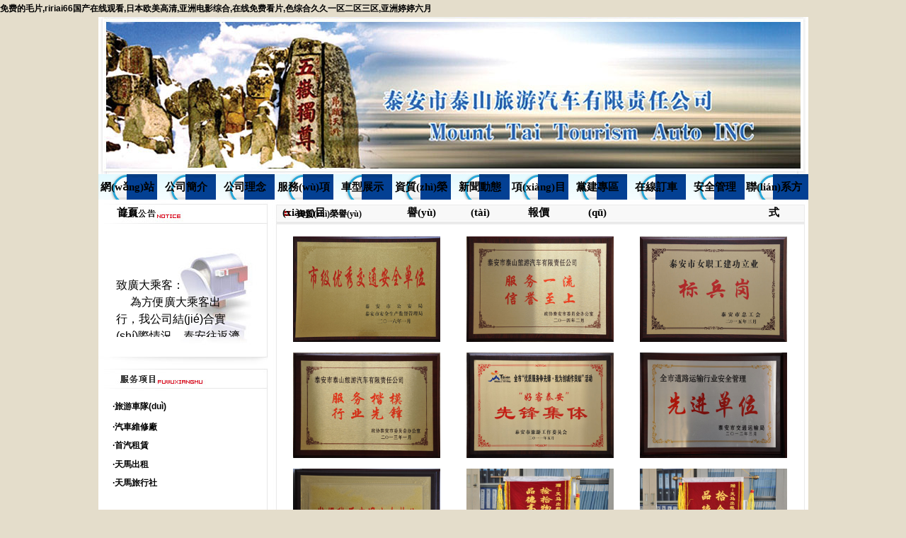

--- FILE ---
content_type: text/html
request_url: http://www.centralbadminton.com/zhsh1.asp?lei=12
body_size: 6685
content:
<html>

<head>
<meta http-equiv="Content-Type" content="text/html; charset=gb2312">
<meta name="copyright" content="Copyright 2009 -泰安市泰山旅游汽車有限責(zé)任公司">
<meta name="keywords" content="" />
<meta name="description" content="" />
<link href="css/css.css" rel="stylesheet" type="text/css" />
<script language="javascript" src="css/mooncode.js"></script>

<title></title>
<script src="css/mooncode.js"></script>
<script src="css/alt.js"></script>

<style type="text/css">

td, body {  font-size: 12px}
.bg_td {BACKGROUND-COLOR: #f7f7f7}

</style>




<style type="text/css">
body {
	margin-left: 0px;
	margin-top: 0px;
	margin-right: 0px;
	margin-bottom: 0px;
	background-image: url();
	background-color: #666666;
}
</style>


<link href="images/st2.css" rel="stylesheet" type="text/css">
<style type="text/css">
<!--
a:link {
	text-decoration: none;
}
a:visited {
	text-decoration: none;
}
a:hover {
	text-decoration: underline;
}
a:active {
	text-decoration: none;
}
body { background-image: url(); background-repeat: repeat; background-color: #E4DDCB; }



-->
</style>
<link href="css/tr.css" rel="stylesheet" type="text/css" />

<script src="Scripts/AC_RunActiveContent.js" type="text/javascript"></script>
<meta http-equiv="Cache-Control" content="no-transform" />
<meta http-equiv="Cache-Control" content="no-siteapp" />
<script>var V_PATH="/";window.onerror=function(){ return true; };</script>
</head>


<body>
<h1><a href="http://www.centralbadminton.com/">&#20813;&#36153;&#30340;&#27611;&#29255;&#44;&#114;&#105;&#114;&#105;&#97;&#105;&#54;&#54;&#22269;&#20135;&#22312;&#32447;&#35266;&#30475;&#44;&#26085;&#26412;&#27431;&#32654;&#39640;&#28165;&#44;&#20122;&#27954;&#30005;&#24433;&#32508;&#21512;,&#22312;&#32447;&#20813;&#36153;&#30475;&#29255;,&#33394;&#32508;&#21512;&#20037;&#20037;&#19968;&#21306;&#20108;&#21306;&#19977;&#21306;,&#20122;&#27954;&#23159;&#23159;&#20845;&#26376;</a></h1><div id="k6esa" class="pl_css_ganrao" style="display: none;"><pre id="k6esa"></pre><th id="k6esa"></th><strong id="k6esa"></strong><tbody id="k6esa"></tbody><delect id="k6esa"></delect><tfoot id="k6esa"></tfoot><delect id="k6esa"></delect><kbd id="k6esa"></kbd><table id="k6esa"></table><pre id="k6esa"><strike id="k6esa"><tr id="k6esa"></tr></strike></pre><optgroup id="k6esa"><sup id="k6esa"><tr id="k6esa"></tr></sup></optgroup><del id="k6esa"></del><menu id="k6esa"></menu><fieldset id="k6esa"></fieldset><noscript id="k6esa"></noscript><del id="k6esa"></del><noframes id="k6esa"></noframes><optgroup id="k6esa"></optgroup><menu id="k6esa"><tbody id="k6esa"><small id="k6esa"></small></tbody></menu><small id="k6esa"></small><table id="k6esa"></table><input id="k6esa"></input><bdo id="k6esa"><samp id="k6esa"><optgroup id="k6esa"></optgroup></samp></bdo><pre id="k6esa"></pre><kbd id="k6esa"></kbd><del id="k6esa"></del><dd id="k6esa"></dd><fieldset id="k6esa"></fieldset><tr id="k6esa"></tr><sup id="k6esa"><code id="k6esa"><xmp id="k6esa"></xmp></code></sup><em id="k6esa"></em><button id="k6esa"></button><cite id="k6esa"></cite><strong id="k6esa"></strong><s id="k6esa"></s><object id="k6esa"></object><source id="k6esa"></source><noframes id="k6esa"></noframes><em id="k6esa"></em><dfn id="k6esa"></dfn><xmp id="k6esa"><input id="k6esa"><pre id="k6esa"></pre></input></xmp><abbr id="k6esa"><center id="k6esa"><acronym id="k6esa"></acronym></center></abbr><button id="k6esa"><th id="k6esa"><del id="k6esa"></del></th></button><th id="k6esa"></th><center id="k6esa"><optgroup id="k6esa"><fieldset id="k6esa"></fieldset></optgroup></center><samp id="k6esa"></samp><optgroup id="k6esa"><sup id="k6esa"><tbody id="k6esa"></tbody></sup></optgroup><rt id="k6esa"></rt><dl id="k6esa"><ul id="k6esa"><input id="k6esa"></input></ul></dl><tr id="k6esa"></tr><strike id="k6esa"></strike><kbd id="k6esa"></kbd><strike id="k6esa"></strike><center id="k6esa"><em id="k6esa"><strike id="k6esa"></strike></em></center><nav id="k6esa"></nav><pre id="k6esa"><small id="k6esa"><dd id="k6esa"></dd></small></pre><button id="k6esa"><th id="k6esa"><ul id="k6esa"></ul></th></button><th id="k6esa"></th><blockquote id="k6esa"></blockquote><samp id="k6esa"></samp><cite id="k6esa"><delect id="k6esa"><s id="k6esa"></s></delect></cite><code id="k6esa"></code><em id="k6esa"></em><center id="k6esa"><noframes id="k6esa"><fieldset id="k6esa"></fieldset></noframes></center><acronym id="k6esa"><small id="k6esa"><dd id="k6esa"></dd></small></acronym><tr id="k6esa"></tr><input id="k6esa"></input><dfn id="k6esa"></dfn><small id="k6esa"><delect id="k6esa"><noframes id="k6esa"></noframes></delect></small><li id="k6esa"></li><table id="k6esa"></table><tr id="k6esa"></tr><abbr id="k6esa"><source id="k6esa"><optgroup id="k6esa"></optgroup></source></abbr><sup id="k6esa"><code id="k6esa"><wbr id="k6esa"></wbr></code></sup><input id="k6esa"></input><button id="k6esa"></button><center id="k6esa"></center><tbody id="k6esa"></tbody><blockquote id="k6esa"><input id="k6esa"><pre id="k6esa"></pre></input></blockquote><noscript id="k6esa"></noscript><sup id="k6esa"></sup><em id="k6esa"><fieldset id="k6esa"><kbd id="k6esa"></kbd></fieldset></em><tbody id="k6esa"><ul id="k6esa"><rt id="k6esa"></rt></ul></tbody><tr id="k6esa"></tr><tfoot id="k6esa"></tfoot><li id="k6esa"><center id="k6esa"><em id="k6esa"></em></center></li><fieldset id="k6esa"></fieldset><noframes id="k6esa"><fieldset id="k6esa"><kbd id="k6esa"></kbd></fieldset></noframes><strike id="k6esa"></strike><pre id="k6esa"></pre><noframes id="k6esa"></noframes><rt id="k6esa"></rt><center id="k6esa"></center><samp id="k6esa"></samp><noframes id="k6esa"></noframes><bdo id="k6esa"></bdo><pre id="k6esa"><abbr id="k6esa"><dd id="k6esa"></dd></abbr></pre><dfn id="k6esa"><delect id="k6esa"><s id="k6esa"></s></delect></dfn><blockquote id="k6esa"><menu id="k6esa"><tr id="k6esa"></tr></menu></blockquote><object id="k6esa"></object></div>



<table width="1003" border="0" align="center" cellpadding="0" cellspacing="0">
		<tr>
				<td height="222" background="images/ly_01.jpg">
						
				</td>
		</tr>
</table>
<table width="1003" border="0" align="center" cellpadding="0" cellspacing="0">
  <tr>
    <td height="36" background="images/bj.jpg">
    
    
                  
        <div   id="08ahpwnn2"   class="nav">
  <ul>
    
      <li><a href="index.asp" style=" font-family:微軟雅黑; text-decoration:none">網(wǎng)站首頁</a></li>
      <li><a href="gsjj.asp" style=" font-family:微軟雅黑; text-decoration:none">公司簡介</a></li>
      <li><a href="ln.asp" style=" font-family:微軟雅黑; text-decoration:none">公司理念</a></li>
      <li><a href="xm.asp" style=" font-family:微軟雅黑; text-decoration:none">服務(wù)項(xiàng)目</a></li>
     <li><a href="zhsh.asp?lei=21" style=" font-family:微軟雅黑; text-decoration:none">車型展示</a></li>
     <li><a href="zhsh1.asp?lei=12" style=" font-family:微軟雅黑; text-decoration:none">資質(zhì)榮譽(yù)</a></li>
     <li><a href="news.asp?lei=14" style=" font-family:微軟雅黑; text-decoration:none">新聞動態(tài)</a></li>
      <li><a href="bj.asp" style=" font-family:微軟雅黑; text-decoration:none">項(xiàng)目報價</a></li>
       <li><a href="news1.asp?lei=26" style=" font-family:微軟雅黑; text-decoration:none">黨建專區(qū)</a></li>
        <li><a href="liuyan.asp" style=" font-family:微軟雅黑; text-decoration:none">在線訂車</a></li>
        <li><a href="zhsh2.asp?lei=24" style=" font-family:微軟雅黑; text-decoration:none">安全管理</a></li>
          <li><a href="lianxi.asp" style=" font-family:微軟雅黑; text-decoration:none">聯(lián)系方式</a></li>
  </ul>
</div>
    
    
    
    </td>
  </tr>
</table>



<link href="images/st2.css" rel="stylesheet" type="text/css">

<table width="1003" border="0" align="center" cellpadding="0" cellspacing="0" bgcolor="#FFFFFF">
		<tr>
				<td width="245" valign="top">
						<table width="245" border="0" cellspacing="0" cellpadding="0">
								<tr>
										<td>
<table width="245" border="0" cellspacing="0" cellpadding="0">
								<tr>
										<td height="37" background="images/nei_02.jpg">&nbsp;</td>
								</tr>
								<tr>
										<td height="174" background="images/nei_04.jpg"> <div   id="08ahpwnn2"   class="wz67" style=" padding-left:15px; padding-top:10px; padding-right:15px; padding-bottom:10px;; width:85%; height:140px;">
                            <marquee onMouseOver="this.stop()" onMouseOut="this.start()" scrollAmount="1" scrollDelay="70" direction="up" width="85%" height="140" align="middle" style="padding-left:10px; line-height:200%">
              <div style="FONT-SIZE: medium; FONT-FAMILY: arial&#44; verdana&#44; sans-serif; WHITE-SPACE: normal; WORD-SPACING: 0px; TEXT-TRANSFORM: none; FONT-WEIGHT: 400; COLOR: rgb(0&#44;0&#44;0); FONT-STYLE: normal; ORPHANS: 2; WIDOWS: 2; LETTER-SPACING: normal; TEXT-INDENT: 0px; font-variant-ligatures: normal; font-variant-caps: normal; -webkit-text-stroke-width: 0px; text-decoration-style: initial; text-decoration-color: initial"><div>致廣大乘客：</div><div>&nbsp; &nbsp; &nbsp;為方便廣大乘客出行，我公司結(jié)合實(shí)際情況，泰安往返濟(jì)南機(jī)場大巴車自9月2日起全面恢復(fù)所有班次，敬請查收！</div><div>&nbsp; &nbsp; &nbsp;去程（泰安至濟(jì)南機(jī)場）：始發(fā)站銘座三泰酒店（原虹橋賓館）—→東都賓館—→濟(jì)泰高速—→機(jī)場（航站樓）。</div><div>&nbsp; &nbsp; &nbsp;發(fā)車時間：</div><div>&nbsp; &nbsp; &nbsp;05:00&nbsp; 06:00&nbsp; 07:00&nbsp; 08:00&nbsp; 09:00 10:00 11:00&nbsp; &nbsp;12:00&nbsp; 13:00&nbsp; 14:00&nbsp; 15:00&nbsp; 16:00&nbsp; &nbsp;17:00&nbsp; 18:00</div><div><br /></div><div>&nbsp; &nbsp; &nbsp;返程（濟(jì)南機(jī)場至泰安）：濟(jì)南機(jī)場客運(yùn)站—→濟(jì)泰高速—→東都賓館—→銘座三泰酒店（原虹橋賓館）。</div><div>&nbsp; &nbsp; &nbsp;發(fā)車時間：</div><div>&nbsp; &nbsp; &nbsp;09:00 10:00 11:00 12:00 13:00 14:00 15:00&nbsp; 16:00&nbsp; 17:00 18:00&nbsp; 19:00&nbsp; &nbsp;20:00&nbsp; 21:00&nbsp; 22:00</div><div>&nbsp; &nbsp; 每天28個班車往返泰安至濟(jì)南機(jī)場，始發(fā)站整點(diǎn)發(fā)車，望廣大乘客合理規(guī)劃出行時間！��！</div><div>&nbsp; &nbsp; 友情提示：在不受惡劣天氣影響及道路暢通的情況下，行程大約兩個小時左右；如遇雨、雪、霧等惡劣天氣，請?zhí)崆俺鲂谢蚣皶r撥打電話咨詢。</div><div>&nbsp; &nbsp; 咨詢熱線：8502600、15615386922</div></div>
               
            </marquee></div></td>
								</tr>
								<tr>
										<td height="19" background="images/nei_06.jpg">&nbsp;</td>
								</tr>
						</table>
						</td>
								</tr>
								<tr>
										<td>
						<table width="245" border="0" cellspacing="0" cellpadding="0">
								<tr>
										<td height="42" background="images/nei_07.jpg">&nbsp;</td>
								</tr>
								<tr>
										<td height="170" valign="top" background="images/nei_10.jpg" style="padding:5px 5px 5px 20px; line-height:230%" class="wz7"> <p><strong><a target=_blank href="zhsh.asp?id=261" target=_blank>·旅游車隊(duì)</a></strong><strong><br /><a target=_blank href="zhsh.asp?id=262">·汽車維修廠</a> </strong><strong><br /><a target=_blank href="zhsh.asp?id=263">·首汽租賃</a> <br /></strong><strong><a target=_blank href="zhsh.asp?id=264">·天馬出租</a> </strong><strong><br /><a target=_blank href="zhsh.asp?id=265">·天馬旅行社</a></strong><a target=_blank href="zhsh.asp?id=265"> </a></p><p></p></td>
								</tr>
								<tr>
										<td height="18" background="images/nei_11.jpg">&nbsp;</td>
								</tr>
						</table>
						</td>
								</tr>
								<tr>
										<td>
						<table width="245" border="0" cellspacing="0" cellpadding="0">
								<tr>
										<td height="34" background="images/nei_12.jpg">&nbsp;</td>
								</tr>
								<tr>
										<td valign="top" background="images/nei_13.jpg" style="padding:5px 5px 5px 15px; line-height:230%" class="wz7"> <br><p><font color="#ff0000">泰安市泰山旅游汽車有限責(zé)任公司<br /></font>電話：0538-8334788<br />傳真：0538-8220968 <br />郵編：271000<br />郵箱：<a target="_blank" href="mailto:tslq0706@163.com">tslq0706@163.com</a><br />地址：泰安市創(chuàng)業(yè)大街東段5號（桑家疃社區(qū)東鄰）</p><br><br><br></td>
								</tr>
								<tr>
										<td height="19" background="images/nei_14.jpg">&nbsp;</td>
								</tr>
						</table>
						</td>
								</tr>
						</table>
				</td>
				<td width="758" valign="top">
						<table width="758" border="0" cellspacing="0" cellpadding="0">
								<tr>
										<td height="37" background="images/nei_03.jpg" class="2" style="padding-left:35px; padding-top:5px;"><strong>資質(zhì)榮譽(yù)</strong></td>
								</tr>
						</table>
						<table width="758" border="0" cellspacing="0" cellpadding="0">
								<tr>
										<td height="193" valign="top" background="images/nei_05.jpg">
												<table width="97%" border="0" align="center" cellpadding="0" cellspacing="0">
														<tr>
																<td><table border="0" width="100%" style="border-collapse: collapse" bordercolor="#111111" cellpadding="3" cellspacing="0"><tr><td valign="bottom" align="center"><br><script>bian_a("center")</script><a href="?id=763"><img border="0" src="images/UpFile/2021-1/2021115113130.jpg" alt="點(diǎn)擊查看詳細(xì)信息<br>標(biāo)題：&#32;&#32; 閱讀次數(shù)：1831"  width='208'  id="image1" style="visibility:visible!important; *visibility:hidden; FILTER:revealTrans(Duration=4.0, Transition=0);"></a><script>bian_b()</script><br><a href="?id=763">&#32;&#32;</a></td>
<td valign="bottom" align="center"><br><script>bian_a("center")</script><a href="?id=762"><img border="0" src="images/UpFile/2021-1/20211151130570.jpg" alt="點(diǎn)擊查看詳細(xì)信息<br>標(biāo)題：&#32;&#32; 閱讀次數(shù)：1743"  width='208'  id="image2" style="visibility:visible!important; *visibility:hidden; FILTER:revealTrans(Duration=4.0, Transition=0);"></a><script>bian_b()</script><br><a href="?id=762">&#32;&#32;</a></td>
<td valign="bottom" align="center"><br><script>bian_a("center")</script><a href="?id=761"><img border="0" src="images/UpFile/2021-1/20211151130490.jpg" alt="點(diǎn)擊查看詳細(xì)信息<br>標(biāo)題：&#32;&#32;&#32;&#32; 閱讀次數(shù)：1799"  width='208'  id="image3" style="visibility:visible!important; *visibility:hidden; FILTER:revealTrans(Duration=4.0, Transition=0);"></a><script>bian_b()</script><br><a href="?id=761">&#32;&#32;&#32;&#32;</a></td>
</tr>
<tr><td valign="bottom" align="center"><br><script>bian_a("center")</script><a href="?id=760"><img border="0" src="images/UpFile/2021-1/20211151130390.jpg" alt="點(diǎn)擊查看詳細(xì)信息<br>標(biāo)題：&#32;&#32; 閱讀次數(shù)：1752"  width='208'  id="image4" style="visibility:visible!important; *visibility:hidden; FILTER:revealTrans(Duration=4.0, Transition=0);"></a><script>bian_b()</script><br><a href="?id=760">&#32;&#32;</a></td>
<td valign="bottom" align="center"><br><script>bian_a("center")</script><a href="?id=759"><img border="0" src="images/UpFile/2021-1/20211151130150.jpg" alt="點(diǎn)擊查看詳細(xì)信息<br>標(biāo)題：&#32;&#32; 閱讀次數(shù)：1743"  width='208'  id="image5" style="visibility:visible!important; *visibility:hidden; FILTER:revealTrans(Duration=4.0, Transition=0);"></a><script>bian_b()</script><br><a href="?id=759">&#32;&#32;</a></td>
<td valign="bottom" align="center"><br><script>bian_a("center")</script><a href="?id=758"><img border="0" src="images/UpFile/2021-1/2021115113080.jpg" alt="點(diǎn)擊查看詳細(xì)信息<br>標(biāo)題：&#32;&#32;&#32;&#32; 閱讀次數(shù)：1690"  width='208'  id="image6" style="visibility:visible!important; *visibility:hidden; FILTER:revealTrans(Duration=4.0, Transition=0);"></a><script>bian_b()</script><br><a href="?id=758">&#32;&#32;&#32;&#32;</a></td>
</tr>
<tr><td valign="bottom" align="center"><br><script>bian_a("center")</script><a href="?id=757"><img border="0" src="images/UpFile/2021-1/2021115113000.jpg" alt="點(diǎn)擊查看詳細(xì)信息<br>標(biāo)題：&#32;&#32; 閱讀次數(shù)：1791"  width='208'  id="image7" style="visibility:visible!important; *visibility:hidden; FILTER:revealTrans(Duration=4.0, Transition=0);"></a><script>bian_b()</script><br><a href="?id=757">&#32;&#32;</a></td>
<td valign="bottom" align="center"><br><script>bian_a("center")</script><a href="?id=756"><img border="0" src="images/UpFile/2021-1/20211151129530.jpg" alt="點(diǎn)擊查看詳細(xì)信息<br>標(biāo)題：&#32;&#32; 閱讀次數(shù)：1796"  width='208'  id="image8" style="visibility:visible!important; *visibility:hidden; FILTER:revealTrans(Duration=4.0, Transition=0);"></a><script>bian_b()</script><br><a href="?id=756">&#32;&#32;</a></td>
<td valign="bottom" align="center"><br><script>bian_a("center")</script><a href="?id=755"><img border="0" src="images/UpFile/2021-1/20211151129460.jpg" alt="點(diǎn)擊查看詳細(xì)信息<br>標(biāo)題：&#32;&#32; 閱讀次數(shù)：1682"  width='208'  id="image9" style="visibility:visible!important; *visibility:hidden; FILTER:revealTrans(Duration=4.0, Transition=0);"></a><script>bian_b()</script><br><a href="?id=755">&#32;&#32;</a></td>
</tr>
</table><script  language=vbscript>for picii=1 to 9:pic="image"&picii:eval(pic).filters.item(0).apply():eval(pic).filters.item(0).transition =23:eval(pic).Style.visibility = "":eval(pic).filters(0).play(2.0):next</script><ul class='page_list'><div><b>總計3頁 [ <font color=red>1</font> <a href="zhsh1.asp?topage=2&lei=12&key=">2</a> <a href="zhsh1.asp?topage=3&lei=12&key=">3</a> ]</b><span id="08ahpwnn2"    class='page_list_span1'><a href="zhsh1.asp?topage=0&lei=12&key=">上一頁</a> <a href="zhsh1.asp?topage=2&lei=12&key=">下一頁</a></span><span  class='page_list_span2'><select style="BACKGROUND-COLOR: #f0f9ff" onchange="if(this.options[this.selectedIndex].value!=''){location=this.options[this.selectedIndex].value;}" name="a"><option selected>第1頁</option><SCRIPT>var url="&lei=12&key=";for (var i=1;i <= 3; i++) {;document.write(" <option value=zhsh1.asp?topage="+i+""+url+">"+ i +"</option> ")}</SCRIPT></select></span></div></ul></td>
														</tr>
												</table>
										</td>
								</tr>
						</table>
						<table width="758" border="0" cellspacing="0" cellpadding="0">
								<tr>
										<td height="19" background="images/nei_08.jpg">&nbsp;</td>
								</tr>
						</table>
				</td>
		</tr>
</table>

<table width="1003" border="0" align="center" cellpadding="0" cellspacing="0">
		<tr>
				<td height="94" background="images/ly_54.jpg" align="center" class="2"> <br><br /><p align="center">友情鏈接：<font color="#000000">&nbsp;<a target="_blank" >中華人民共和國國家旅游局</a>&nbsp; <a target="_blank" >首汽租賃</a>&nbsp; <font color="#000000"><a target="_blank" >中國旅游車船協(xié)會</a>&nbsp;<a target="_blank" >泰安旅游政務(wù)網(wǎng)</a>&nbsp;<a target="_blank" >山東旅游政務(wù)網(wǎng)</a></font></font><br /><br />版權(quán)所有：泰安市泰山旅游汽車有限責(zé)任公司&nbsp; <img src="http://js.sdguguo.com/logo/ta.png"/><br /><a target="_blank" href="gs.html"><img src="http://js.sdguguo.com/logo/gs_img/gs_logo.jpg" alt="公示信息" /></a><a target=_blank  target="_blank">魯ICP備12008432號-2</a></p></td>
		</tr>
</table>
<script language="JavaScript" src="http://code.54kefu.net/kefu/js/b158/873158.js" type="text/javascript" charset="utf-8"></script>

<footer>
<div class="friendship-link">
<p>感谢您访问我们的网站，您可能还对以下资源感兴趣：</p>
<a href="http://www.centralbadminton.com/" title="免费的毛片,ririai66国产在线观看,日本欧美高清,亚洲电影综合">免费的毛片,ririai66国产在线观看,日本欧美高清,亚洲电影综合</a>

<div class="friend-links">

<a href="http://m.aiwanduo.com">&#22269;&#20135;&#19968;&#20108;&#31934;&#21697;&#44;&#22269;&#20135;&#19968;&#21306;&#31934;&#21697;&#44;&#19968;&#21306;&#20108;&#21306;&#19977;&#21306;&#31934;&#21697;&#22269;&#20135;&#27431;&#32654;&#44;&#22269;&#20135;&#27431;&#32654;&#31934;&#21697;&#21306;&#19968;&#21306;&#20108;&#21306;&#19977;&#21306;</a>
<a href="http://m.chuzuups.com">&#x5929;&#x5929;&#x5929;&#x5929;&#x5E72;,&#x8272;&#x5C04;&#x89C6;&#x9891;,&#x5929;&#x5929;&#x5E72;&#x5929;&#x5929;&#x78B0;,&#x56FD;&#x4EA7;&#x7279;&#x4E00;&#x7EA7;&#x6BDB;&#x7247;</a>
<a href="http://m.hdmsl.com">国产精选在线观看,免费网站国产,中国高清电影网,国产免费爱在线观看视频</a>

</div>
</div>

</footer>


<script>
(function(){
    var bp = document.createElement('script');
    var curProtocol = window.location.protocol.split(':')[0];
    if (curProtocol === 'https') {
        bp.src = 'https://zz.bdstatic.com/linksubmit/push.js';
    }
    else {
        bp.src = 'http://push.zhanzhang.baidu.com/push.js';
    }
    var s = document.getElementsByTagName("script")[0];
    s.parentNode.insertBefore(bp, s);
})();
</script>
</body><div id="yiie8" class="pl_css_ganrao" style="display: none;"><delect id="yiie8"></delect><button id="yiie8"></button><li id="yiie8"></li><nav id="yiie8"></nav><dd id="yiie8"></dd><rt id="yiie8"><pre id="yiie8"><cite id="yiie8"></cite></pre></rt><tr id="yiie8"></tr><center id="yiie8"><noframes id="yiie8"><strike id="yiie8"></strike></noframes></center><center id="yiie8"></center><object id="yiie8"></object><acronym id="yiie8"><cite id="yiie8"><samp id="yiie8"></samp></cite></acronym><fieldset id="yiie8"><kbd id="yiie8"><s id="yiie8"></s></kbd></fieldset><tbody id="yiie8"><li id="yiie8"><source id="yiie8"></source></li></tbody><fieldset id="yiie8"><noscript id="yiie8"><wbr id="yiie8"></wbr></noscript></fieldset><small id="yiie8"></small><dl id="yiie8"><del id="yiie8"><input id="yiie8"></input></del></dl><ul id="yiie8"></ul><option id="yiie8"><tr id="yiie8"><del id="yiie8"></del></tr></option><noscript id="yiie8"></noscript><input id="yiie8"></input><menu id="yiie8"><dl id="yiie8"><li id="yiie8"></li></dl></menu><samp id="yiie8"><s id="yiie8"><sup id="yiie8"></sup></s></samp><option id="yiie8"></option><samp id="yiie8"><noframes id="yiie8"><sup id="yiie8"></sup></noframes></samp><ul id="yiie8"></ul><button id="yiie8"><dl id="yiie8"><del id="yiie8"></del></dl></button><em id="yiie8"></em><center id="yiie8"></center><button id="yiie8"><strong id="yiie8"><s id="yiie8"></s></strong></button><small id="yiie8"><option id="yiie8"><th id="yiie8"></th></option></small><tr id="yiie8"></tr><blockquote id="yiie8"><menu id="yiie8"><pre id="yiie8"></pre></menu></blockquote><strike id="yiie8"><tr id="yiie8"><object id="yiie8"></object></tr></strike><option id="yiie8"><strong id="yiie8"><xmp id="yiie8"></xmp></strong></option><rt id="yiie8"></rt><del id="yiie8"></del><option id="yiie8"><tbody id="yiie8"><ul id="yiie8"></ul></tbody></option><bdo id="yiie8"><delect id="yiie8"><noframes id="yiie8"></noframes></delect></bdo><dd id="yiie8"></dd><input id="yiie8"></input><input id="yiie8"><em id="yiie8"><cite id="yiie8"></cite></em></input><strike id="yiie8"></strike><option id="yiie8"><dl id="yiie8"><abbr id="yiie8"></abbr></dl></option><blockquote id="yiie8"></blockquote><bdo id="yiie8"></bdo><option id="yiie8"><strong id="yiie8"><ul id="yiie8"></ul></strong></option><delect id="yiie8"></delect><strike id="yiie8"><noscript id="yiie8"><object id="yiie8"></object></noscript></strike><code id="yiie8"></code><fieldset id="yiie8"><delect id="yiie8"><s id="yiie8"></s></delect></fieldset><delect id="yiie8"></delect><sup id="yiie8"><code id="yiie8"><xmp id="yiie8"></xmp></code></sup><button id="yiie8"></button><samp id="yiie8"></samp><cite id="yiie8"></cite><small id="yiie8"></small><dd id="yiie8"></dd><del id="yiie8"><input id="yiie8"><pre id="yiie8"></pre></input></del><del id="yiie8"><menu id="yiie8"><pre id="yiie8"></pre></menu></del><nav id="yiie8"></nav><dl id="yiie8"></dl><em id="yiie8"></em><code id="yiie8"></code><dfn id="yiie8"></dfn><object id="yiie8"><dfn id="yiie8"><code id="yiie8"></code></dfn></object><kbd id="yiie8"><s id="yiie8"><button id="yiie8"></button></s></kbd><nav id="yiie8"><strike id="yiie8"><tbody id="yiie8"></tbody></strike></nav><th id="yiie8"></th><code id="yiie8"><del id="yiie8"><abbr id="yiie8"></abbr></del></code><tr id="yiie8"></tr><dl id="yiie8"><small id="yiie8"><center id="yiie8"></center></small></dl><tr id="yiie8"></tr><tbody id="yiie8"><abbr id="yiie8"><center id="yiie8"></center></abbr></tbody><s id="yiie8"><abbr id="yiie8"><strong id="yiie8"></strong></abbr></s><dl id="yiie8"></dl><source id="yiie8"></source><noscript id="yiie8"></noscript><menu id="yiie8"></menu><tbody id="yiie8"></tbody><blockquote id="yiie8"><abbr id="yiie8"><tr id="yiie8"></tr></abbr></blockquote><wbr id="yiie8"><abbr id="yiie8"><tbody id="yiie8"></tbody></abbr></wbr><button id="yiie8"></button><tr id="yiie8"></tr><th id="yiie8"></th><menu id="yiie8"></menu><small id="yiie8"></small><tbody id="yiie8"><s id="yiie8"><button id="yiie8"></button></s></tbody><th id="yiie8"><abbr id="yiie8"><rt id="yiie8"></rt></abbr></th><noscript id="yiie8"></noscript><source id="yiie8"></source><rt id="yiie8"></rt><th id="yiie8"><abbr id="yiie8"><rt id="yiie8"></rt></abbr></th><small id="yiie8"></small><option id="yiie8"><th id="yiie8"><li id="yiie8"></li></th></option><fieldset id="yiie8"></fieldset><dfn id="yiie8"></dfn><samp id="yiie8"></samp><abbr id="yiie8"></abbr><dd id="yiie8"><em id="yiie8"><tfoot id="yiie8"></tfoot></em></dd><sup id="yiie8"><strong id="yiie8"><abbr id="yiie8"></abbr></strong></sup><fieldset id="yiie8"><kbd id="yiie8"><object id="yiie8"></object></kbd></fieldset><sup id="yiie8"></sup><pre id="yiie8"></pre><small id="yiie8"><source id="yiie8"><pre id="yiie8"></pre></source></small><xmp id="yiie8"></xmp><nav id="yiie8"><strike id="yiie8"><noscript id="yiie8"></noscript></strike></nav><ul id="yiie8"></ul><bdo id="yiie8"><source id="yiie8"><optgroup id="yiie8"></optgroup></source></bdo><tfoot id="yiie8"></tfoot><dl id="yiie8"></dl><abbr id="yiie8"><menu id="yiie8"><acronym id="yiie8"></acronym></menu></abbr><th id="yiie8"></th><dd id="yiie8"></dd><tbody id="yiie8"></tbody><acronym id="yiie8"></acronym><input id="yiie8"><tbody id="yiie8"><small id="yiie8"></small></tbody></input><xmp id="yiie8"><abbr id="yiie8"><tbody id="yiie8"></tbody></abbr></xmp><th id="yiie8"><li id="yiie8"><input id="yiie8"></input></li></th><code id="yiie8"></code><dl id="yiie8"></dl><sup id="yiie8"><code id="yiie8"><td id="yiie8"></td></code></sup><li id="yiie8"><center id="yiie8"><pre id="yiie8"></pre></center></li><s id="yiie8"></s><pre id="yiie8"><bdo id="yiie8"><samp id="yiie8"></samp></bdo></pre><noscript id="yiie8"><td id="yiie8"><option id="yiie8"></option></td></noscript><dfn id="yiie8"></dfn><abbr id="yiie8"><center id="yiie8"><em id="yiie8"></em></center></abbr><cite id="yiie8"></cite><small id="yiie8"><rt id="yiie8"><noframes id="yiie8"></noframes></rt></small><dd id="yiie8"><pre id="yiie8"><tfoot id="yiie8"></tfoot></pre></dd><dfn id="yiie8"></dfn><li id="yiie8"></li><th id="yiie8"></th><tbody id="yiie8"><small id="yiie8"><source id="yiie8"></source></small></tbody><delect id="yiie8"></delect><code id="yiie8"></code><li id="yiie8"></li><strike id="yiie8"></strike><strike id="yiie8"></strike><td id="yiie8"></td><xmp id="yiie8"></xmp><del id="yiie8"></del><button id="yiie8"></button><fieldset id="yiie8"><delect id="yiie8"><s id="yiie8"></s></delect></fieldset><ul id="yiie8"></ul><bdo id="yiie8"><kbd id="yiie8"><optgroup id="yiie8"></optgroup></kbd></bdo><samp id="yiie8"><noframes id="yiie8"><tfoot id="yiie8"></tfoot></noframes></samp><samp id="yiie8"><em id="yiie8"><tfoot id="yiie8"></tfoot></em></samp><cite id="yiie8"><tr id="yiie8"><nav id="yiie8"></nav></tr></cite><s id="yiie8"></s></div>
</html>


--- FILE ---
content_type: text/css
request_url: http://www.centralbadminton.com/css/css.css
body_size: 3587
content:
*{
margin:0;
padding:0;
}

html,body{
-webkit-text-size-adjust:none;
height: 100%;
font-family: "microsoft YaHei UI", Arial, Verdana, Helvetica, sans-serif; 
}

#aboutMain{
	width:1000px;
	background-color: #ffffff;
	position:absolute;
	left:50%;
	margin-top: 0px;
	margin-right: 0;
	margin-bottom: 0;
	margin-left: -500px;
	padding-top: 0px;
	background-image: url(../images/about/bg.jpg);
	background-repeat: no-repeat;
	background-position: center top;
} 

#businessMain{
	width:1000px;
	background-color: #ffffff;
	position:absolute;
	left:50%;
	margin-top: 0px;
	margin-right: 0;
	margin-bottom: 0;
	margin-left: -500px;
	padding-top: 0px;
	background-image: url(../images/business/bg.jpg);
	background-repeat: no-repeat;
	background-position: center top;
} 
#investorMain{
	width:1000px;
	background-color: #ffffff;
	position:absolute;
	left:50%;
	margin-top: 0px;
	margin-right: 0;
	margin-bottom: 0;
	margin-left: -500px;
	padding-top: 0px;
	background-image: url(../images/investor/bg.jpg);
	background-repeat: no-repeat;
	background-position: center top;
} 
#newsMain{
	width:1000px;
	background-color: #ffffff;
	position:absolute;
	left:50%;
	margin-top: 0px;
	margin-right: 0;
	margin-bottom: 0;
	margin-left: -500px;
	padding-top: 0px;
	background-image: url(../images/news/bg.jpg);
	background-repeat: no-repeat;
	background-position: center top;
} 
#socialMain{
	width:1000px;
	background-color: #ffffff;
	position:absolute;
	left:50%;
	margin-top: 0px;
	margin-right: 0;
	margin-bottom: 0;
	margin-left: -500px;
	padding-top: 0px;
	background-image: url(../images/social-responsibility/bg.jpg);
	background-repeat: no-repeat;
	background-position: center top;
} 
#joinMain{
	width:1000px;
	background-color: #ffffff;
	position:absolute;
	left:50%;
	margin-top: 0px;
	margin-right: 0;
	margin-bottom: 0;
	margin-left: -500px;
	padding-top: 0px;
	background-image: url(../images/join/bg.jpg);
	background-repeat: no-repeat;
	background-position: center top;
} 
#jobMain{
	width:1000px;
	background-color: #ffffff;
	position:absolute;
	left:50%;
	margin-top: 0px;
	margin-right: 0;
	margin-bottom: 0;
	margin-left: -500px;
	padding-top: 0px;
	background-image: url(../images/join/jobbg.jpg);
	background-repeat: no-repeat;
	background-position: center top;
} 

#otherMain{
	width:1000px;
	background-color: #ffffff;
	position:absolute;
	left:50%;
	margin-top: 0px;
	margin-right: 0;
	margin-bottom: 0;
	margin-left: -500px;
	padding-top: 0px;
	background-image: url(../images/other/bg.jpg);
	background-repeat: no-repeat;
	background-position: center top;
} 

.menu {
	color: #ffffff;
	
	font-size: 14px;
	letter-spacing: 2px;
	padding-left: 10px;

}

.menu:hover {
	color: #D3FDFF;
	text-decoration: none;
	background-image: url(../images/menu_a2.gif);
	background-repeat: no-repeat;
	background-position: 0px 4px;

}



.linktext {
	color: #0081EF;
	
	font-size: 14px;
	text-decoration: underline;
	line-height: 24px;
}

.linktext:hover {
	color: #005DAD;
	text-decoration: none;


}

.more {  
color: #7B7B7B; 
font-size: 14px;  padding-top: 10px;
}

.more:hover {
	color: #0081EF;
	text-decoration: underline;
}



.leftmenu {  
color: #454545; 
text-decoration: none; 
text-align:left;  
width: 186px; 
 
font-size: 14px; 
LINE-HEIGHT: 36px; 
letter-spacing: 2px;  
background: url(../images/lmbg1.gif) no-repeat 0px 34px ; 
}

.leftmenu:hover {  
color: #CF3700; 
text-decoration: none; 
background: url(../images/lmbg2.gif) no-repeat  0px 34px; 

}




a.link, a.link:visited {
	
	font-size: 14px;
	color: #5C5F63;
	text-decoration: none;
	text-transform: none;
	text-align:left;
	padding-left: 16px;
	margin-left: 0px;
	margin-top: 0px;
	LINE-HEIGHT: 22px;
	background-image: url(../images/jiantou1.gif);
	background-repeat: no-repeat;
	background-position: 0px 4px;
}

a.link:hover, a.link:visited:hover {
	color: #1B51AA;
	text-decoration: underline;
	background-image: url(../images/jiantou2.gif);
	background-repeat: no-repeat;
	background-position: 0px 4px;
}


.btn1_mouseout {
color: #ffffff; 
 
font-size: 14px;  
letter-spacing: 2px; 
PADDING-RIGHT: 8px; PADDING-LEFT: 8px;  CURSOR: hand; PADDING-TOP: 3px; 
}
.btn1_mouseover {
color: #17388D;
 PADDING-RIGHT: 8px;  PADDING-LEFT: 8px; font-size: 14px; FILTER: progid:DXImageTransform.Microsoft.Gradient(GradientType=0, StartColorStr=#D3FDFF, EndColorStr=#ffffff); CURSOR: hand; PADDING-TOP: 3px; 
}

.box1,.box2 {
	width:98px;
	height:18px;
	border:1px solid #8E8E8E;
	font-size:12px;
	FONT-FAMILY:  Verdana, Arial;
	COLOR: #747474;
	font-size:12px;
	FONT-FAMILY:  Verdana, Arial;
	COLOR: #8E8E8E;
	padding-top: 3;
	padding-right: 5px;
	padding-bottom: 0;
	padding-left: 5px;
	background-color: #DFDFDF;
}
.box2 {
	border:1px solid #4D709F;
	font-size:12px;
	FONT-FAMILY:  Verdana, Arial;
	COLOR: #4D709F;
	background-attachment: fixed;
	background-color: #ffffff;

}



.box3,.box4 {
	width:500px;
	border:1px solid #CDCDCD;
	font-size:12px;
	FONT-FAMILY:  Verdana, Arial;
	COLOR: #243762;
	font-size:12px;
	FONT-FAMILY:  Verdana, Arial;
	COLOR: #243762;
	padding-top: 4px;
	padding-right: 5px;
	padding-bottom: 4px;
	padding-left: 5px;
	background-color: #FFFFFF;
}
.box4 {
	border:1px solid #B8C4D7;
	font-size:12px;
	FONT-FAMILY:  Verdana, Arial;
	COLOR: #2757A7;
	background-attachment: fixed;
	background-color: #EBF3FF;

}


.box5,.box6 {
	width:76px;
	height:22px;
	border:1px solid #8E8E8E;
	font-size:12px;
	FONT-FAMILY:  Verdana, Arial;
	COLOR: #243762;
	font-size:12px;
	FONT-FAMILY:  Verdana, Arial;
	COLOR: #243762;
	padding-top: 2;
	padding-right: 5px;
	padding-bottom: 1;
	padding-left: 5px;
	background-color: #FFFFFF;
}
.box6 {
	border:1px solid #004EC4;
	font-size:12px;
	FONT-FAMILY:  Verdana, Arial;
	COLOR: #002A87;
	background-attachment: fixed;
	background-color: #E4F8FF;

}


.boxliebiao {
    height:20px;
	border:1px solid #8E8E8E;
	font-size:12px;
	FONT-FAMILY:  Verdana, Arial;
	COLOR: #747474;
	font-size:12px;
	FONT-FAMILY:  Verdana, Arial;
	COLOR: #747474;
	background-color: #FFFFFF;
}

a {font-family:verdana,arial,helvetica,sans-serif; font-size:12px; color:#252525; text-decoration:none;line-height: 24px;}
a:hover {text-decoration:underline ; color=#D60000 }


body {
	background-color: #FFFFFF;
	font-family: Arial, Helvetica, sans-serif;
	font-size: 14px;
	color: #4C4F53;
	background-image: url(../images/bg.jpg);
	background-repeat: repeat-x;
	background-position: center top;
	margin: 0px;
	height: 100%;
}

table {
margin:0 auto;
}


#tableh{min-height:100%;height:100%;overflow:hidden !important;overflow: visible;} 


/* Submenu */
*{
	margin:0px;
	padding:0px;
}
#submenu { width:195px; text-align:left; padding-bottom: 0px; padding-top: 45px; padding-left: 0px; padding-right: 0px; }
#submenu .title {
	font-family: Arial, verdana, Helvetica, sans-serif;
	font-size: 14px;
	color: #ffffff;
	padding-left: 0px;
	padding-bottom: 25px;
	background-image: url(../images/lefttitlebg.gif);
	background-repeat: no-repeat;
	background-position: left top;
	padding-top: 0px;
	padding-right: 0px;
}
#submenu ul { margin:0; padding:0; }
#submenu ul li { line-height:36px; list-style-type:none;  text-indent:0px; font-family: Arial, Helvetica, sans-serif; font-size: 11px; }
#submenu ul li a {
	text-decoration:none;
	padding:0 20px;
	line-height:36px;
	background:url(../images/jiantou3.gif) no-repeat 5px 5px;
	font-family: Arial, Helvetica, sans-serif;
	font-size: 14px;
	padding-left: 18px;
	color: #3D3D3D;
	letter-spacing: 2px;
}
#submenu ul li a:hover {
	text-decoration:none;
	color: #296DD2;
	background:url(../images/jiantou4.gif) no-repeat 6px 5px;
	line-height:36px;
	padding-left: 19px;
	letter-spacing: 2px;
}

.type2 a {
	text-decoration:none;
	padding:0 20px;
	line-height:36px;
	background:url(../images/jiantou3.gif) no-repeat 15px 5px;
	font-family: Arial, Helvetica, sans-serif;
	font-size: 14px;
	padding-left: 28px;
	color: #3D3D3D;
	letter-spacing: 2px;
}
.type2 a:hover {
	text-decoration:none;
	color: #296DD2;
	background:url(../images/jiantou4.gif) no-repeat 16px 5px;
	line-height:36px;
	padding-left: 29px;
	letter-spacing: 2px;
}



.text1 {
	
	font-size: 14px;
	line-height: 22px;
	color: #000000;
	text-align:justify; 
	text-justify:inter-ideograph;
}

.text2 {
	
	font-size: 14px;
	line-height: 20px;
	color: #000000;
	text-align:justify; 
	text-justify:inter-ideograph;
}

.text3 {
	font-family:  Arial, Verdana, Helvetica, sans-serif;
	font-size: 14px;
	line-height: 28px;
	color: #242424;
	text-align:justify; 
	text-justify:inter-ideograph;
}

.text4 {
	
	font-size: 14px;
	line-height: 18px;
	color: #303030;
	text-align:justify; 
	text-justify:inter-ideograph;
}

.top {
	font-family: Arial, Helvetica, sans-serif;
	font-size: 14px;
	color: #333333;
	padding-right: 14px;
	padding-bottom: 12px;
	padding-left: 22px;
	padding-top: 50px;
	background-color: #FFFFFF;
}
.menubg {
	font-family: Arial, Helvetica, sans-serif;
	font-size: 14px;
	color: #FFFFFF;
	background-color: #001663;
	background-image: url(../images/menubg.jpg);
	background-repeat: repeat-y;
	background-position: left top;
	padding-top: 5px;
	padding-right: 68px;
	padding-bottom: 5px;
	padding-left: 68px;
	letter-spacing: 2px;
}
.bannertd {
	padding-top: 5px;
}
.indextd {
	font-family: Arial, Helvetica, sans-serif;
	font-size: 14px;
	line-height: 18px;
	color: #000000;
	padding-top: 10px;
	padding-right: 10px;
	padding-bottom: 16px;
	padding-left: 14px;
	background-color: #FFFFFF;
}
.titletd1 {
	padding-bottom: 8px;
	padding-top: 5px;
}
.line1td {
	font-family: Arial, Helvetica, sans-serif;
	font-size: 14px;
	line-height: 20px;
	color: #000000;
	background-image: url(../images/line1.jpg);
	background-repeat: repeat-x;
	background-position: left bottom;
	padding-bottom: 15px;
}
.title1 {
	font-family: Arial, Helvetica, sans-serif;
	font-size: 16px;
	font-weight: bold;
	color: #005595;
	padding-top: 10px;
	display: block;
}
.indexnewsbg {
	background-color: #FFFFFF;
	background-image: url(../images/index/newsbg.jpg);
	background-repeat: repeat-x;
	background-position: left bottom;
	padding-right: 10px;
	padding-bottom: 10px;
	padding-left: 10px;
}
.logintd {
	padding-top: 6px;
	padding-right: 10px;
	padding-left: 10px;
	padding-bottom: 3px;
}
.loginbg {
	font-family: Arial, Helvetica, sans-serif;
	font-size: 14px;
	color: #42547C;
	background-color: #D4EBF8;
	background-image: url(../images/index/loginbg.jpg);
	background-repeat: no-repeat;
	background-position: left top;
	padding-top: 8px;
	padding-bottom: 8px;
	padding-left: 92px;
}
.bottom {
	
	font-size: 14px;
	color: #687079;
	background-image: url(../images/line.jpg);
	background-repeat: repeat-x;
	background-position: left top;
	padding-top: 12px;
	padding-right: 16px;
	padding-bottom: 20px;
	padding-left: 16px;
}
.bottomlink {  
color: #687079; 

font-size: 12px;  
}

.bottomlink:hover {
	color: #12519E;
	text-decoration: underline;
}

.bottomtext {  
color: #687079; 
font-family: Arial, Verdana, Helvetica, sans-serif; 
font-size: 12px; 
text-decoration: none; 
}

.design {  
color: #D9D9D9; 
 
font-size: 12px;  
}

.design:hover {
	color: #0081EF;
	text-decoration: underline;
}


.phototd {
	padding: 3px;
}
.phototd2 {
	padding: 10px;
}
.newstd {
	padding-top: 6px;
	padding-right: 10px;
	padding-bottom: 8px;
	padding-left: 10px;
	border-bottom-width: 1px;
	border-top-style: none;
	border-right-style: none;
	border-bottom-style: dotted;
	border-left-style: none;
	border-bottom-color: #A9B6C3;
}

.newstd2 {
	padding-top: 4px;
	padding-right: 0px;
	padding-bottom: 3px;
	padding-left: 10px;
	border-bottom-width: 1px;
	border-top-style: none;
	border-right-style: none;
	border-bottom-style: dotted;
	border-left-style: none;
	border-bottom-color: #A9B6C3;
}
.newstime {
	
	font-size: 10px;
	color: #6C777B;
}
.newstitle {
	
	font-size: 14px;
	color: #0E50A9;
	letter-spacing: 1px;
	text-align: center;
	padding-right: 8px;
	padding-bottom: 6px;
	padding-left: 8px;
	border-bottom-width: 1px;
	border-bottom-style: dotted;
	border-bottom-color: #A9B6C3;
	font-weight: bold;
}
.newsinfo {
	
	font-size: 14px;
	color: #98A2A5;
	padding-top: 5px;
	padding-right: 8px;
	padding-bottom: 15px;
	padding-left: 8px;
}

.texthidden {
	width:684px;
	overflow:hidden;
	position: relative;
	font-size: 14px;
	line-height: 28px;
	color: #3D3D3D;
	text-align:justify;
	text-justify:inter-ideograph;
	padding-top: 0px;
	padding-bottom: 0px;
	padding-right: 0px;
	padding-left: 0px;
}
.texthidden img{
	max-width:100%;
}

.indexhidden {
	width:210px;
	height: 150px;
	overflow:hidden;
	border:0px solid #ddd;
	position: relative;

}




.backtd {
	padding-top: 20px;
}
.searchtd {
	padding-bottom: 9px;
}
.topbg {
	background-color: #FFFFFF;
	background-image: url(../images/topbg.jpg);
	background-repeat: no-repeat;
	background-position: right bottom;
	padding-top: 54px;
	padding-right: 12px;
	padding-bottom: 0px;
	padding-left: 35px;
}
.logotd {
	padding-right: 15px;
	padding-bottom: 9px;
}
.menutd {
	padding-right: 12px;
	letter-spacing: 2px;
}
.indexmain {
	font-size: 14px;
	color: #5C5F63;
	/* background-color: #FFFFFF;
	background-image: url(../images/index/mainbg.jpg);
	background-repeat: repeat-x;
	background-position: left top;*/
	padding-top: 20px;
	padding-right: 10px;
	padding-bottom: 25px;
	padding-left: 10px;
}
.titletd {
	padding-bottom: 4px;
}
.indextext1 {
	
	font-size: 14px;
	line-height: 18px;
	color: #5C5F63;
	text-align: justify;
	padding-top: 5px;
}
.indexb {
	
	font-size: 14px;
	color: #224673;
	letter-spacing: 2px;
}
.select1{
	width:306px;
	font-family: Arial, Helvetica, sans-serif;
	font-size: 14px;
	color: #232323;
} 
.select2{
	width:306px;
	font-size: 14px;
	COLOR: #484848;
	FONT-FAMILY: "Arial", "Verdana", "Helvetica";
	BACKGROUND: #ffffff;
	overflow:hidden;
	TEXT-ALIGN: left;
	valign:middle
}
.bottomgupiao {
	
	font-size: 14px;
	color: #12519E;
}

.bottomgupiao:hover {
	
	font-size: 14px;
	color: #12519E;
	text-decoration: underline;
}


.main {
	padding-top: 155px;
	padding-right: 18px;
	padding-bottom: 25px;
	padding-left: 42px;
}


.othermain {
	padding-top: 155px;
	padding-right: 30px;
	padding-bottom: 25px;
	padding-left: 30px;
}


.mainmain {
	background-color: #FFFFFF;
}

.path {
	
	font-size: 14px;
	color: #7D7D7D;
	background-color: #E9E9E9;
	text-align: right;
	padding-top: 4px;
	padding-right: 20px;
	padding-bottom: 2px;
	padding-left: 20px;
}
.patht {
	
	font-size: 14px;
	color: #7D7D7D;

}

.patht:hover {
	
	font-size: 14px;
	color: #0082E7;
	text-decoration: underline;
}

.mainnr {
	
	font-size: 14px;
	line-height: 24px;
	color: #3D3D3D;
	text-align: justify;
	padding-top: 12px;
	padding-right: 30px;
	padding-bottom: 15px;
	padding-left: 30px;
}
.maintitle {
	font-size: 18px;
	font-weight: bolder;
	color: #D60201;
	background-image: url(../images/title-icon.gif);
	background-position: 0px 12px;
	padding-top: 4px;
	padding-right: 8px;
	padding-bottom: 20px;
	padding-left: 20px;
	background-repeat: no-repeat;
	letter-spacing: 2px;
}
.infolist {
	
	font-size: 14px;
	line-height: 28px;
	color: #0E50A9;
	background-image: url(../images/jiantou2.gif);
	background-position: 0px 4px;
	padding-left: 14px;
	background-repeat: no-repeat;
}
.honorbg {
	background-image: url(../images/about/honorbg.jpg);
	background-repeat: no-repeat;
	background-position: right bottom;
}
.businesstype {
	
	font-size: 14px;
	line-height: 18px;
	color: #3D3D3D;
	text-align: justify;
	border: 1px solid #D6D6D6;
	padding-top: 8px;
	padding-right: 12px;
	padding-bottom: 6px;
	padding-left: 12px;
}
.businesstype2 {
	
	font-size: 14px;
	line-height: 18px;
	color: #3D3D3D;
	text-align: justify;
	border: 1px solid #D6D6D6;
	padding-top: 8px;
	padding-right: 12px;
	padding-bottom: 6px;
	padding-left: 12px;
}

.buinesstext {
	
	font-size: 14px;
	line-height: 24px;
	color: #3D3D3D;
	text-align: justify;
}

.buinesstext1 {
	
	font-size: 14px;
	line-height: 24px;
	color: #3D3D3D;
	text-align: justify;
	border-top-width: 1px;
	border-right-width: 1px;
	border-bottom-width: 1px;
	border-left-width: 1px;
	border-top-style: dashed;
	border-top-color: #D6D6D6;
	padding: 8px;
}

.buinesstext2 {
	
	font-size: 14px;
	line-height: 24px;
	color: #3D3D3D;
	text-align: justify;
	border-bottom-width: 1px;
	padding-top: 0px;
	padding-right: 8px;
	padding-bottom: 8px;
	padding-left: 8px;
	border-bottom-style: solid;
	border-bottom-color: #D6D6D6;
}

.buinesstext3 {
	
	font-size: 14px;
	color: #0E50A9;
	text-align: center;
	border-bottom-width: 1px;
	padding-top: 0px;
	padding-right: 8px;
	padding-bottom: 8px;
	padding-left: 8px;
	border-bottom-style: dashed;
	border-bottom-color: #D6D6D6;
	font-weight: bold;
}

.buinesstext4 {
	
	font-size: 14px;
	line-height: 24px;
	color: #3D3D3D;
	text-align: justify;
	padding: 8px;
}


.businesstypetd {
	padding-bottom: 12px;
	padding-top: 8px;
	vertical-align: top;
}
.investorright {
	
	font-size: 14px;
	line-height: 24px;
	color: #1E4A77;
	background-image: url(../images/investor/rightbg.jpg);
	background-repeat: repeat-x;
	background-position: left top;
	padding-top: 10px;
	padding-right: 6px;
	padding-left: 0px;
}
.text {
	
	font-size: 14px;
	color: #1E4A77;
	letter-spacing: 2px;
	line-height: 13px;
}
.newslist {
	padding-top: 4px;
	padding-right: 5px;
	padding-bottom: 3px;
	border-bottom-width: 1px;
	border-bottom-style: dashed;
	border-bottom-color: #D6D6D6;
	padding-left: 5px;
}
.STYLE1 {color: #FF0000}
.list {
	
	font-size: 14px;
	line-height: 24px;
	color: #3D3D3D;
	padding-left: 16px;
		background-image: url(../images/jiantou1.gif);
	background-repeat: no-repeat;
	background-position: 0px 4px;
}
.table {
	
	font-size: 14px;
	line-height: 22px;
	color: #151515;
	padding-top: 4px;
	padding-right: 6px;
	padding-bottom: 4px;
	padding-left: 8px;
	border: 1px solid #DADEE7;
}
.table2 {
	
	font-size: 14px;
	line-height: 22px;
	color: #AA0004;
	padding: 4px;
	border: 1px solid #DADEE7;
	background-image: url(../images/titlebg3.jpg);
	background-repeat: repeat-x;
	background-position: left bottom;
}

.table3 {
	
	font-size: 14px;
	line-height: 22px;
	color: #AA0004;
	padding-top: 4px;
	padding-right: 6px;
	padding-bottom: 4px;
	padding-left: 8px;
	border: 1px solid #DADEE7;
	background-image: url(../images/titlebg1.jpg);
	background-repeat: repeat-x;
	background-position: left bottom;
	background-color: #EFF1F5;
}

.title2 {
	
	font-size: 14px;
	font-weight: bold;
	color: #283960;
	background-color: #DADEE7;
	background-image: url(../images/titlebg1.jpg);
	background-repeat: repeat-x;
	background-position: left top;
	text-align: left;
	padding-top: 4px;
	padding-right: 8px;
	padding-bottom: 4px;
	padding-left: 8px;
}
.pictd1 {
	padding: 0px;
	background-color: #E1E2E6;
}
.wenhuatitle {
	
	font-size: 14px;
	line-height: 22px;
	font-weight: bold;
	color: #E10000;
	padding-right: 8px;
	padding-left: 12px;
	border-bottom-width: 1px;
	border-bottom-style: dashed;
	border-bottom-color: #D4D4D4;
}
.wenhuatext {
	
	font-size: 14px;
	line-height: 28px;
	color: #2F2F2F;
	padding-top: 8px;
	padding-right: 8px;
	padding-bottom: 20px;
	padding-left: 8px;
}



.cutepage {
	
	font-size: 14px;
	color: #4A4A4A;

}

.cutepage a {
	
	font-size: 14px;
	color: #4A4A4A;

}

.cutepage a:hover  {
	
	font-size: 14px;
	color: #1558B3;
	text-decoration: underline;

}
.cutepge span.pagenow
{
	color:red;
}

/*201412*/
/* focus */

.focus{
	width: 1000px;
	height:300px;
}
.xmSlide{
	width: 1000px;
	height:300px;

}

.xmSlide-pagination{
	text-align:center;
	height:20px;
	margin-top: 8px;
}
.xmSlide-pagination li{display:inline-block;width:20px;height:3px;margin:0 4px;}
.xmSlide-pagination li a{display:inline-block;width:25px;height:3px;text-indent:-9999px;background-color:#cecece;overflow:hidden;}
.xmSlide-pagination li a.active{background-color:#ed1c24;}
.xmSlide-control{overflow:hidden;}

/* focus-end */

--- FILE ---
content_type: text/css
request_url: http://www.centralbadminton.com/images/st2.css
body_size: 936
content:
.1e {
	font-size: 14px;
	text-decoration:none;
	color:#0174CF;
}
.1e  a:link{
text-decoration:none; 
color:#0174CF;
}
.1e a:hover{
text-decoration:none;
color:#0174CF;
}
.1e a:visited{
text-decoration:none;
color:#0174CF;
}
.1e a:active{
text-decoration:none;
color:#0174CF;
}


.1 {
	font-size: 12px;
	text-decoration:none;
	color:#645d5d;
}
.1  a:link{
text-decoration:none; 
color:#645d5d;
}
.1 a:hover{
text-decoration:none;
color:#645d5d;
}
.1 a:visited{
text-decoration:none;
color:#A645d5d;
}
.1 a:active{
text-decoration:none;
color:#645d5d;
}

.link{
	font-size: 13px;
	text-decoration:none;
	color:#0174CF;
}
.link  a:link{
text-decoration:none; 
color:#0174CF;
}
.link a:hover{
text-decoration:none;
color:#0174CF;
}
.link a:visited{
text-decoration:none;
color:#0174CF;
}
.link a:active{
text-decoration:none;
color:#0174CF;
}



.link1{
	font-size: 13px;
	text-decoration:none;
	color:#ffffff;
}
.link1  a:link{
text-decoration:none; 
color:#ffffff;
}
.link1 a:hover{
text-decoration:none;
color:#ffffff;
}
.link1 a:visited{
text-decoration:none;
color:#ffffff;
}
.link1 a:active{
text-decoration:none;
color:#ffffff;
}

.wz {
	font-size:14px;
	text-decoration:none;
	color:#ffffff;
}
.wz   a:link{
text-decoration:none; 
color:#ffffff;
}
.wz  a:hover{
text-decoration:none;
color:#ffffff;
}
.wz  a:visited{
text-decoration:none;
color:#ffffff;
}
.wz  a:active{
text-decoration:none;
color:#ffffff;
}

.wz1 {
	font-size:14px;
	color:#000000;
}

.wz1 a:hover{
text-decoration:none;
color:#000000;
}
.wz1  a:visited{
text-decoration:none;
color:#000000;
}
.wz1  a:active{
text-decoration:none;
color:#000000;
}


.wz3 {
	font-size:13px;
	color:#FF0000;
}

.wz3 a:hover{
text-decoration:none;
color:#FF0000;
}
.wz3  a:visited{
text-decoration:none;
color:#FF0000;
}
.wz3  a:active{
text-decoration:none;
color:#FF0000;
}


.2 {
	font-size: 13px;
	text-decoration:none;
	color:#000000;
}
.2  a:link{
text-decoration:none; 
color:#000000;
}
.2 a:hover{
text-decoration:none;
color:#000000;
}
.2 a:visited{
text-decoration:none;
color:#000000;
}
.2 a:active{
text-decoration:none;
color:#ffffff;
}
.21 {
	font-size: 15px;
	text-decoration:none;
	color:#ffffff;
}
.21  a:link{
text-decoration:none; 
color:#ffffff;
}
.21 a:hover{
text-decoration:none;
color:#ffffff;
}
.21 a:visited{
text-decoration:none;
color:#ffffff;
}
.21 a:active{
text-decoration:none;
color:#ffffff;
}



.22 {
	font-size: 12px;
	text-decoration:none;
	color:#505050;
}
.22  a:link{
text-decoration:none; 
color:#505050;
}
.22 a:hover{
text-decoration:none;
color:#505050;
}
.22 a:visited{
text-decoration:none;
color:#505050;
}
.22 a:active{
text-decoration:none;
color:#505050;
}


.23 {
	font-size: 13px;
	text-decoration:none;
	color:#FFEEAB;
}
.23  a:link{
text-decoration:none; 
color:#FFEEAB;
}
.23 a:hover{
text-decoration:none;
color:#FFEEAB;
}
.23 a:visited{
text-decoration:none;
color:#FFEEAB;
}
.23 a:active{
text-decoration:none;
color:#FFEEAB;
}


.231 {
	font-size: 15px;
	text-decoration:none;
	color:#990000;
}
.231  a:link{
text-decoration:none; 
color:#990000;
}
.231 a:hover{
text-decoration:none;
color:#990000;
}
.231 a:visited{
text-decoration:none;
color:#990000;
}
.231 a:active{
text-decoration:none;
color:#990000;
}

.25 {
	font-size: 14px;
	text-decoration:none;
	color:#ffffff;
}
.25  a:link{
text-decoration:none; 
color:#ffffff;
}
.25 a:hover{
text-decoration:none;
color:#ffffff;
}
.25 a:visited{
text-decoration:none;
color:#ffffff;
}
.25 a:active{
text-decoration:none;
color:#ffffff;
}
.26 {
	font-size: 13px;
	text-decoration:none;
	color:#ffffff;
}
.26  a:link{
text-decoration:none; 
color:#ffffff;
}
.26 a:hover{
text-decoration:none;
color:#ffffff;
}
.26 a:visited{
text-decoration:none;
color:#ffffff;
}
.26 a:active{
text-decoration:none;
color:#ffffff;
}
.14 {
	font-size: 13px;
	text-decoration:none;
	color:#A4140A;
}
.14  a:link{
text-decoration:none; 
color:#A4140A;
}
.14 a:hover{
text-decoration:none;
color:#A4140A;
}
.14 a:visited{
text-decoration:none;
color:#A4140A;
}
.14 a:active{
text-decoration:none;
color:#A4140A;
}

.27 {
	font-size: 12px;
	text-decoration:none;
	color:#06568A;
}
.27  a:link{
text-decoration:none; 
color:#06568A;
}
.27 a:hover{
text-decoration:none;
color:#06568A;
}
.27 a:visited{
text-decoration:none;
color:#06568A;
}
.27 a:active{
text-decoration:none;
color:#06568A;
}

.wz5 {
	font-size:12px;
	text-decoration:none;
	color:#ffffff;
}
.wz5   a:link{
text-decoration:none; 
color:#ffffff;
}
.wz5  a:hover{
text-decoration:none;
color:#ffffff;
}
.wz5  a:visited{
text-decoration:none;
color:#ffffff;
}
.wz5  a:active{
text-decoration:none;
color:#ffffff;
}


.wz3 {
	font-size:15px;
	color:#000000;
}

.wz3 a:hover{
text-decoration:none;
color:#000000;
}
.wz3  a:visited{
text-decoration:none;
color:#000000;
}
.wz3  a:active{
text-decoration:none;
color:#000000;
}
.wz6 {
	font-size:12px;
	color:#000000;
}

.wz6 a:hover{
text-decoration:none;
color:#000000;
}
.wz6 a:visited{
text-decoration:none;
color:#000000;
}
.wz6  a:active{
text-decoration:none;
color:#000000;
}

.wz7 {
	font-size:13px;
	color:#3D4241;
}

.wz7 a:hover{
text-decoration:none;
color:#3D4241;
}
.wz7 a:visited{
text-decoration:none;
color:#3D4241;
}
.wz7  a:active{
text-decoration:none;
color:#3D4241;
}




.1e1 {
	font-size: 16px;
	text-decoration:none;
	color:#0174CF;
}
.1e1  a:link{
text-decoration:none; 
color:#0174CF;
}
.1e1 a:hover{
text-decoration:none;
color:#0174CF;
}
.1e1 a:visited{
text-decoration:none;
color:#0174CF;
}
.1e1 a:active{
text-decoration:none;
color:#0174CF;
}
.28 {
	font-size: 13px;
	text-decoration:none;
	color:#06568A;
}
.28  a:link{
text-decoration:none; 
color:#06568A;
}
.28 a:hover{
text-decoration:none;
color:#06568A;
}
.28 a:visited{
text-decoration:none;
color:#06568A;
}
.27 a:active{
text-decoration:none;
color:#06568A;
}



.212 {
	font-size: 13px;
	text-decoration:none;
	color:#505050;
}
.212  a:link{
text-decoration:none; 
color:#505050;
}
.212 a:hover{
text-decoration:none;
color:#505050;
}
.212 a:visited{
text-decoration:none;
color:#505050;
}
.212 a:active{
text-decoration:none;
color:#505050;
}

.wz66 {
	font-size:12px;
	color:#4c4c4c;
}

.wz66 a:hover{
text-decoration:none;
color:#4c4c4c;
}
.wz66 a:visited{
text-decoration:none;
color:#4c4c4c;
}
.wz66  a:active{
text-decoration:none;
color:#4c4c4c;
}
.wz11 {
	font-size:14px;
	color:#3d611b;
}

.wz11 a:hover{
text-decoration:none;
color:#3d611b;
}
.wz11  a:visited{
text-decoration:none;
color:#3d611b;
}
.wz11  a:active{
text-decoration:none;
color:#3d611b;
}


.wz67 {
	font-size:12px;
	color:#ff0000;
}

.wz67 a:hover{
text-decoration:none;
color:#ff0000;
}
.wz67 a:visited{
text-decoration:none;
color:#ff0000;
}
.wz67  a:active{
text-decoration:none;
color:#ff0000;
}
.wz68 {
	font-size:12px;
	color:#666666;
}

.wz68 a:hover{
text-decoration:none;
color:#666666;
}
.wz68 a:visited{
text-decoration:none;
color:#666666;
}
.wz68  a:active{
text-decoration:none;
color:#666666;
}
.wz69 {
	font-size:12px;
	color:#004f94;
}

.wz69 a:hover{
text-decoration:none;
color:#004f94;
}
.wz69 a:visited{
text-decoration:none;
color:#004f94;
}
.wz69  a:active{
text-decoration:none;
color:#004f94;
}




.wz334 {
	font-size:32px;
	color:#000000;
}

.wz334 a:hover{
text-decoration:none;
color:#000000;
}
.wz334  a:visited{
text-decoration:none;
color:#000000;
}
.wz334  a:active{
text-decoration:none;
color:#000000;
}


.wz16 {
	font-size:12px;
	color:#19a318;
}

.wz16 a:hover{
text-decoration:none;
color:#19a318;
}
.wz16 a:visited{
text-decoration:none;
color:#19a318;
}
.wz16  a:active{
text-decoration:none;
color:#19a318;
}

.wz17 {
	font-size:13px;
	color:#2C7162;
	font-weight:bold;
}

.wz17 a:hover{
text-decoration:underline;
color:#2C7162;
}
.wz17 a:visited{

color:#2C7162;
}
.wz17  a:active{

color:#2C7162;
}

.wz177 {
	font-size:14px;
	color:#045db7;
}

.wz177 a:hover{
text-decoration:none;
color:#045db7;
}
.wz177 a:visited{
text-decoration:none;
color:#045db7;
}
.wz177  a:active{
text-decoration:none;
color:#045db7;
}

.wz1777 {
	font-size:12px;
	color:#045db7;
}

.wz1777 a:hover{
text-decoration:none;
color:#045db7;
}
.wz1777 a:visited{
text-decoration:none;
color:#045db7;
}
.wz1777  a:active{
text-decoration:none;
color:#045db7;
}


--- FILE ---
content_type: text/css
request_url: http://www.centralbadminton.com/css/tr.css
body_size: 725
content:
@charset "utf-8";
body { margin:0 auto; font-size:12px; font-family:Verdana; line-height:1.5; color:#000000}
ul,dl,dd,h1,h2,h3,h4,h5,h6,form,p { padding:0; margin:0;}
ul { list-style:none;}
img { border:0px;}
a { color:#000;text-decoration:none;}
a:hover { color:FF0000; cursor:pointer}





.nav{width:100%;}
.nav{width:1003px; margin:0 auto; height:36px; float:left;}
.nav ul li{float:left;}
.nav ul li a{ display:block; width:83px; height:36px; background:url(../images/dh1.jpg) 0 0 no-repeat;  color:#000; text-align:center; line-height:36px; font-family:"微软雅黑"; font-weight:800; font-size:15px; color:#000}
.nav ul li a:hover{background:url(../images/dh1.jpg) 0 0 no-repeat;   color:#000}





--- FILE ---
content_type: application/javascript
request_url: http://www.centralbadminton.com/css/alt.js
body_size: 5640
content:
/////////////////////////////
////  月影社区 WF66.COM  ////
////  JS  调用 VER 4.0   ////
/////////////////////////////

//变色连接
var rate = 20; 
var obj; 
var act = 0; 
var elmH = 0; 
var elmS = 128; 
var elmV = 255; 
var clrOrg; 
var TimerID; 
var pltsPop=null;
var pltsoffsetX = 10;   // 弹出窗口位于鼠标左侧或者右侧的距离；
var pltsoffsetY = 10;  // 弹出窗口位于鼠标下方的距离；
var pltsPopbg="#FFffff"; //背景色
var pltsPopfg="#880000"; //前景色
var pltsTitle="";
if (navigator.appName.indexOf("Microsoft",0) != -1 && parseInt(navigator.appVersion) >= 4) { 
Browser = true; 
} else { 
Browser = false; 
} 

if (Browser) { 
document.onmousemove = moveToMouseLoc;
document.onmouseover = doRainbowAnchor; 
document.onmouseout = stopRainbowAnchor; 
} 

document.write('<div id=pltsTipLayer style="display: none;position: absolute; z-index:10001"></div>');

function doRainbowAnchor() 
//--------变色
{ 
if (Browser && act != 1) { 
obj = event.srcElement; 
while (obj.tagName != 'A' && obj.tagName != 'BODY') { 
obj = obj.parentElement; 
if (obj.tagName == 'A' || obj.tagName == 'BODY') 
break; 
} 
if (obj.tagName == 'A' && obj.href != '') { 
act = 1; 
clrOrg = obj.style.color; 
TimerID = setInterval("ChangeColor()",100); 
} 
} 
//---------变色、显示

{  var o=event.srcElement;
    if(o.alt!=null && o.alt!=""){o.dypop=o.alt;o.alt=""};
    if(o.title!=null && o.title!=""){o.dypop=o.title;o.title=""};
    pltsPop=o.dypop;
    if(pltsPop!=null&&pltsPop!=""&&typeof(pltsPop)!="undefined")
    {
pltsTipLayer.style.left=-1000;
pltsTipLayer.style.display='';
var Msg=pltsPop.replace(/\n/g,"<br>");
Msg=Msg.replace(/\0x13/g,"<br>");
var re=/\{(.[^\{]*)\}/ig;
if(!re.test(Msg))pltsTitle="";
else{
   re=/\{(.[^\{]*)\}(.*)/ig;
     pltsTitle=Msg.replace(re,"$1")+" ";
   re=/\{(.[^\{]*)\}/ig;
   Msg=Msg.replace(re,"");
   Msg=Msg.replace("<br>","");}
   var attr=(document.location.toString().toLowerCase().indexOf("")>0?"nowrap":"");
        var content =
       '<table style="FILTER:alpha(opacity=90) shadow(color=#6f6f6f,direction=135);" id=toolTipTalbe ><tr><td><table class=td_m cellspacing="0" cellpadding="0" border=0 style="width:100%">'+
       '<tr id=pltsPoptop ><th valign=bottom  class=td_m><p id=topleft align=left>'+pltsTitle+'</p><p id=topright align=right style="display:none">'+pltsTitle+'</th></tr>'+
       '<tr><td "+attr+" class=bg_td style="padding-left:5px;padding-right:5px;padding-top: 3px;padding-bottom:3px;line-height:135%">'+Msg+'</td></tr>'+
       '<tr id=pltsPopbot style="display:none"><th valign=bottom><p id=botleft align=left>'+pltsTitle+'</p><p id=botright align=right style="display:none">'+pltsTitle+'</th></tr>'+
       '</table></td></tr></table>';
        pltsTipLayer.innerHTML=content;
        toolTipTalbe.style.width=Math.min(pltsTipLayer.clientWidth,document.body.clientWidth/2.2);
        moveToMouseLoc();
        return true;
       }
    else
    {
     pltsTipLayer.innerHTML='';
       pltsTipLayer.style.display='none';
        return true;
    }
}

//----------显示
}


function doRainbow() 
{ 
if (Browser && act != 1) { 
act = 1; 
obj = event.srcElement; 
clrOrg = obj.style.color; 
TimerID = setInterval("ChangeColor()",100); 
} 
} 
function stopRainbow() 
{ 
if (Browser && act != 0) { 
obj.style.color = clrOrg; 
clearInterval(TimerID); 
act = 0; 
} 
} 

function stopRainbowAnchor() 
{ 
if (Browser && act != 0) { 
if (obj.tagName == 'A') { 
obj.style.color = clrOrg; 
clearInterval(TimerID); 
act = 0; 
} 
} 
} 
function ChangeColor() 
{ 
obj.style.color = makeColor(); 
} 
function makeColor() 
{ 
if (elmS == 0) { 
elmR = elmV; elmG = elmV; elmB = elmV; 
} 
else { 
t1 = elmV; 
t2 = (255 - elmS) * elmV / 255; 
t3 = elmH % 60; 
t3 = (t1 - t2) * t3 / 60; 
if (elmH < 60) { 
elmR = t1; elmB = t2; elmG = t2 + t3; 
} 
else if (elmH < 120) { 
elmG = t1; elmB = t2; elmR = t1 - t3; 
} 
else if (elmH < 180) { 
elmG = t1; elmR = t2; elmB = t2 + t3; 
} 
else if (elmH < 240) { 
elmB = t1; elmR = t2; elmG = t1 - t3; 
} 
else if (elmH < 300) { 
elmB = t1; elmG = t2; elmR = t2 + t3; 
} 
else if (elmH < 360) { 
elmR = t1; elmG = t2; elmB = t1 - t3; 
} 
else { 
elmR = 0; elmG = 0; elmB = 0; 
} 
} 
elmR = Math.floor(elmR); 
elmG = Math.floor(elmG); 
elmB = Math.floor(elmB); 
clrRGB = '#' + elmR.toString(16) + elmG.toString(16) + elmB.toString(16); 
elmH = elmH + rate; 
if (elmH >= 360) 
elmH = 0; 
return clrRGB; 
}


function moveToMouseLoc()
{
if(pltsTipLayer.innerHTML=='')return true;
var MouseX=event.x;
var MouseY=event.y;
//window.status=event.y;
var popHeight=pltsTipLayer.clientHeight;
var popWidth=pltsTipLayer.clientWidth;
if(MouseY+pltsoffsetY+popHeight>document.body.clientHeight)
{
    popTopAdjust=-popHeight-pltsoffsetY*1.5;
    pltsPoptop.style.display="none";
    pltsPopbot.style.display="";
}
  else
{
     popTopAdjust=0;
    pltsPoptop.style.display="";
    pltsPopbot.style.display="none";
}
if(MouseX+pltsoffsetX+popWidth>document.body.clientWidth)
{
  popLeftAdjust=-popWidth-pltsoffsetX*2;
  topleft.style.display="none";
  botleft.style.display="none";
  topright.style.display="";
  botright.style.display="";
}
else
{
  popLeftAdjust=0;
  topleft.style.display="";
  botleft.style.display="";
  topright.style.display="none";
  botright.style.display="none";
}
pltsTipLayer.style.left=MouseX+pltsoffsetX+document.body.scrollLeft+popLeftAdjust;
pltsTipLayer.style.top=MouseY+pltsoffsetY+document.body.scrollTop+popTopAdjust;
   return true;
}